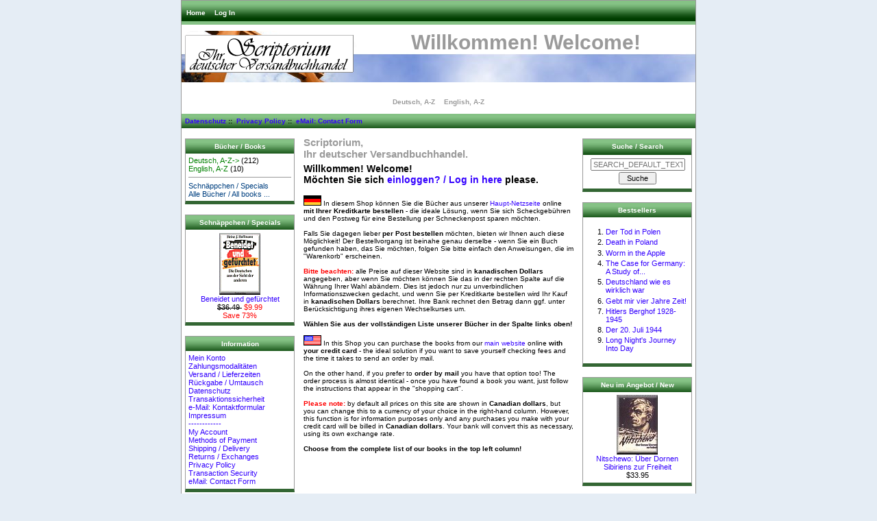

--- FILE ---
content_type: text/html; charset=utf-8
request_url: https://www.shop.versandbuchhandelscriptorium.com/zc/index.php
body_size: 5932
content:
<!DOCTYPE html PUBLIC "-//W3C//DTD XHTML 1.0 Transitional//EN" "http://www.w3.org/TR/xhtml1/DTD/xhtml1-transitional.dtd">
<html xmlns="http://www.w3.org/1999/xhtml" dir="ltr" lang="en">
<head>
<title>Scriptorium, Ihr deutscher Versandbuchhandel</title>
<meta http-equiv="Content-Type" content="text/html; charset=utf-8" />
<meta name="keywords" content="Deutsch, A-Z English, A-Z deutsche buecher " />
<meta name="description" content="Scriptorium :  - Deutsch, A-Z English, A-Z deutsche buecher" />
<meta http-equiv="imagetoolbar" content="no" />
<meta name="author" content="Versandbuchhandel Scriptorium" />
<meta name="generator" content="shopping cart program by Zen Cart&reg;, http://www.zen-cart.com eCommerce" />

<meta name="viewport" content="width=device-width, initial-scale=1, user-scalable=yes"/>


<base href="https://www.shop.versandbuchhandelscriptorium.com/zc/" />

<link rel="stylesheet" type="text/css" href="includes/templates/classic/css/stylesheet.css" />
<link rel="stylesheet" type="text/css" href="includes/templates/classic/css/stylesheet_css_buttons.css" />
<link rel="stylesheet" type="text/css" media="print" href="includes/templates/classic/css/print_stylesheet.css" />

<script type="text/javascript">window.jQuery || document.write(unescape('%3Cscript type="text/javascript" src="https://code.jquery.com/jquery-3.4.0.min.js" integrity="sha256-BJeo0qm959uMBGb65z40ejJYGSgR7REI4+CW1fNKwOg=" crossorigin="anonymous"%3E%3C/script%3E'));</script>
<script type="text/javascript">window.jQuery || document.write(unescape('%3Cscript type="text/javascript" src="includes/templates/template_default/jscript/jquery.min.js"%3E%3C/script%3E'));</script>

<script type="text/javascript"><!--//<![CDATA[
if (typeof zcJS == "undefined" || !zcJS) {
  window.zcJS = { name: 'zcJS', version: '0.1.0.0' };
};

zcJS.ajax = function (options) {
  options.url = options.url.replace("&amp;", unescape("&amp;"));
  var deferred = jQuery.Deferred(function (d) {
      var securityToken = 'ae48d8546c2448ee1fc200fb82b74907';
      var defaults = {
          cache: false,
          type: 'POST',
          traditional: true,
          dataType: 'json',
          timeout: 5000,
          data: jQuery.extend(true,{
            securityToken: securityToken
        }, options.data)
      },
      settings = jQuery.extend(true, {}, defaults, options);
      if (typeof(console.log) == 'function') {
          console.log( settings );
      }

      d.done(settings.success);
      d.fail(settings.error);
      d.done(settings.complete);
      var jqXHRSettings = jQuery.extend(true, {}, settings, {
          success: function (response, textStatus, jqXHR) {
            d.resolve(response, textStatus, jqXHR);
          },
          error: function (jqXHR, textStatus, errorThrown) {
              if (window.console) {
                if (typeof(console.log) == 'function') {
                  console.log(jqXHR);
                }
              }
              d.reject(jqXHR, textStatus, errorThrown);
          },
          complete: d.resolve
      });
      jQuery.ajax(jqXHRSettings);
   }).fail(function(jqXHR, textStatus, errorThrown) {
   var response = jqXHR.getResponseHeader('status');
   var responseHtml = jqXHR.responseText;
   var contentType = jqXHR.getResponseHeader("content-type");
   switch (response)
     {
       case '403 Forbidden':
         var jsonResponse = JSON.parse(jqXHR.responseText);
         var errorType = jsonResponse.errorType;
         switch (errorType)
         {
           case 'ADMIN_BLOCK_WARNING':
           break;
           case 'AUTH_ERROR':
           break;
           case 'SECURITY_TOKEN':
           break;

           default:
             alert('An Internal Error of type '+errorType+' was received while processing an ajax call. The action you requested could not be completed.');
         }
       break;
       default:
        if (jqXHR.status === 200) {
            if (contentType.toLowerCase().indexOf("text/html") >= 0) {
                document.open();
                document.write(responseHtml);
                document.close();
            }
         }
     }
   });

  var promise = deferred.promise();
  return promise;
};
zcJS.timer = function (options) {
  var defaults = {
    interval: 10000,
    startEvent: null,
    intervalEvent: null,
    stopEvent: null

},
  settings = jQuery.extend(true, {}, defaults, options);

  var enabled = new Boolean(false);
  var timerId = 0;
  var mySelf;
  this.Start = function()
  {
      this.enabled = new Boolean(true);

      mySelf = this;
      mySelf.settings = settings;
      if (mySelf.enabled)
      {
          mySelf.timerId = setInterval(
          function()
          {
              if (mySelf.settings.intervalEvent)
              {
                mySelf.settings.intervalEvent(mySelf);
              }
          }, mySelf.settings.interval);
          if (mySelf.settings.startEvent)
          {
            mySelf.settings.startEvent(mySelf);
          }
      }
  };
  this.Stop = function()
  {
    mySelf.enabled = new Boolean(false);
    clearInterval(mySelf.timerId);
    if (mySelf.settings.stopEvent)
    {
      mySelf.settings.stopEvent(mySelf);
    }
  };
};

//]] --></script>


</head>

<body id="indexHomeBody">

<div id="mainWrapper">



<!--bof-header logo and navigation display-->

<div id="headerWrapper">
<!--bof-navigation display-->
<div id="navMainWrapper">
<div id="navMain">
    <ul class="back">
    <li><a href="http://www.shop.versandbuchhandelscriptorium.com/zc/">Home</a></li>
    <li><a href="https://www.shop.versandbuchhandelscriptorium.com/zc/index.php?main_page=login">Log In</a></li>

</ul>
</div>
<div id="navMainSearch"></div>
<br class="clearBoth" />
</div>
<!--eof-navigation display-->

<!--bof-branding display-->
<div id="logoWrapper">
    <div id="logo"><a href="http://www.shop.versandbuchhandelscriptorium.com/zc/"><img src="includes/templates/classic/images/logo.gif" alt="Scriptorium - Ihr deutscher Versandbuchhandel" title=" Scriptorium - Ihr deutscher Versandbuchhandel " width="255px" height="64px" /></a></div>
    <div id="taglineWrapper">
      <div id="tagline"><h1>Willkommen! Welcome!</h1></div>
    </div>
</div>
<br class="clearBoth" />
<!--eof-branding display-->

<!--eof-header logo and navigation display-->

<!--bof-optional categories tabs navigation display-->
<div id="navCatTabsWrapper">
<div id="navCatTabs">
<ul>
  <li><a class="category-top" href="http://www.shop.versandbuchhandelscriptorium.com/zc/index.php?main_page=index&amp;cPath=65">Deutsch, A-Z</a> </li>
  <li><a class="category-top" href="http://www.shop.versandbuchhandelscriptorium.com/zc/index.php?main_page=index&amp;cPath=66">English, A-Z</a> </li>
</ul>
</div>
</div>
<!--eof-optional categories tabs navigation display-->

<!--bof-header ezpage links-->
<div id="navEZPagesTop">
  <a href="http://www.versandbuchhandelscriptorium.com/forms/zu_bestellen.html#ds" rel="noreferrer noopener" target="_blank">Datenschutz</a>&nbsp;::&nbsp;
  <a href="http://www.versandbuchhandelscriptorium.com/forms/to_order.html#pp" rel="noreferrer noopener" target="_blank">Privacy Policy</a>&nbsp;::&nbsp;
  <a href="http://www.shop.versandbuchhandelscriptorium.com/zc/index.php?main_page=contact_us">eMail: Contact Form</a>
</div>
<!--eof-header ezpage links-->
</div>

<table width="100%" border="0" cellspacing="0" cellpadding="0" id="contentMainWrapper">
  <tr>

 <td id="navColumnOne" class="columnLeft" style="width: 150px">
<div id="navColumnOneWrapper" style="width: 160px"><!--// bof: categories //-->
<div class="leftBoxContainer" id="categories" style="width: 160">
<h3 class="leftBoxHeading" id="categoriesHeading">B&uuml;cher / Books</h3>
<div id="categoriesContent" class="sideBoxContent">
<a class="category-top" href="http://www.shop.versandbuchhandelscriptorium.com/zc/index.php?main_page=index&amp;cPath=65">Deutsch, A-Z-&gt;</a>&nbsp;(212)<br />
<a class="category-top" href="http://www.shop.versandbuchhandelscriptorium.com/zc/index.php?main_page=index&amp;cPath=66">English, A-Z</a>&nbsp;(10)<br />
<hr id="catBoxDivider" />
<a class="category-links" href="http://www.shop.versandbuchhandelscriptorium.com/zc/index.php?main_page=specials">Schn&aumlppchen&nbsp;/&nbsp;Specials</a><br />
<a class="category-links" href="http://www.shop.versandbuchhandelscriptorium.com/zc/index.php?main_page=products_all">Alle B&uuml;cher / All books ...</a>
</div></div>
<!--// eof: categories //-->

<!--// bof: specials //-->
<div class="leftBoxContainer" id="specials" style="width: 160">
<h3 class="leftBoxHeading" id="specialsHeading"><a href="http://www.shop.versandbuchhandelscriptorium.com/zc/index.php?main_page=specials">Schn&aumlppchen&nbsp;/&nbsp;Specials</a></h3>
<div class="sideBoxContent centeredContent">
  <div class="sideBoxContentItem"><a href="http://www.shop.versandbuchhandelscriptorium.com/zc/index.php?main_page=product_info&amp;cPath=65_68&amp;products_id=192"><img src="images/bookimages/0569.gif" alt="Beneidet und gefürchtet" title=" Beneidet und gefürchtet " /><br />Beneidet und gefürchtet</a><div><span class="normalprice">$36.49 </span>&nbsp;<span class="productSpecialPrice">$9.99</span><span class="productPriceDiscount"><br />Save&nbsp;73%</span></div></div></div>
</div>
<!--// eof: specials //-->

<!--// bof: ezpages //-->
<div class="leftBoxContainer" id="ezpages" style="width: 160">
<h3 class="leftBoxHeading" id="ezpagesHeading">Information</h3>
<div id="ezpagesContent" class="sideBoxContent">
<ul style="margin: 0; padding: 0; list-style-type: none;">
<li><a href="https://www.shop.versandbuchhandelscriptorium.com/zc/index.php?main_page=account">Mein Konto</a></li>
<li><a href="https://www.versandbuchhandelscriptorium.com/forms/zu_bestellen.html#mp" rel="noreferrer noopener" target="_blank">Zahlungsmodalit&auml;ten</a></li>
<li><a href="https://www.versandbuchhandelscriptorium.com/forms/zu_bestellen.html#vlz" rel="noreferrer noopener" target="_blank">Versand / Lieferzeiten</a></li>
<li><a href="http://www.versandbuchhandelscriptorium.com/forms/zu_bestellen.html#ret" rel="noreferrer noopener" target="_blank">Rückgabe / Umtausch</a></li>
<li><a href="http://www.versandbuchhandelscriptorium.com/forms/zu_bestellen.html#ds" rel="noreferrer noopener" target="_blank">Datenschutz</a></li>
<li><a href="http://www.shop.versandbuchhandelscriptorium.com/zc/index.php?main_page=page&amp;id=25">Transaktionssicherheit</a></li>
<li><a href="http://www.shop.versandbuchhandelscriptorium.com/zc/index.php?main_page=contact_us">e-Mail:&nbsp;Kontaktformular&nbsp;</a></li>
<li><a href="http://www.versandbuchhandelscriptorium.com/forms/impressum.html" rel="noreferrer noopener" target="_blank">Impressum</a></li>
<li><a href="http://www.shop.versandbuchhandelscriptorium.com/zc/index.php?main_page=">------------</a></li>
<li><a href="https://www.shop.versandbuchhandelscriptorium.com/zc/index.php?main_page=account">My Account</a></li>
<li><a href="https://www.versandbuchhandelscriptorium.com/forms/to_order.html#mp" rel="noreferrer noopener" target="_blank">Methods of Payment</a></li>
<li><a href="https://www.versandbuchhandelscriptorium.com/forms/to_order.html#sdt" rel="noreferrer noopener" target="_blank">Shipping / Delivery</a></li>
<li><a href="http://www.versandbuchhandelscriptorium.com/forms/to_order.html#ret" rel="noreferrer noopener" target="_blank">Returns / Exchanges</a></li>
<li><a href="http://www.versandbuchhandelscriptorium.com/forms/to_order.html#pp" rel="noreferrer noopener" target="_blank">Privacy Policy</a></li>
<li><a href="http://www.shop.versandbuchhandelscriptorium.com/zc/index.php?main_page=page&amp;id=24">Transaction Security</a></li>
<li><a href="http://www.shop.versandbuchhandelscriptorium.com/zc/index.php?main_page=contact_us">eMail: Contact Form</a></li>
</ul>
</div></div>
<!--// eof: ezpages //-->

<!--// bof: blanksidebox //-->
<div class="leftBoxContainer" id="blanksidebox" style="width: 160">
<h3 class="leftBoxHeading" id="blanksideboxHeading">Secure Site</h3>
<div id="blanksideboxContent" class="sideBoxContent"><div align="center"><a href="https://letsencrypt.org/" target="new">
<img src="images/SSLseal.png" alt="SSL Certificate" width="100" height="85" style="border: 0px;"><br> <span style="font-weight:bold; font-size:7pt">Let's Encrypt</span></a><br></div></div></div>
<!--// eof: blanksidebox //-->

</div></td>
    <td valign="top">
<!-- bof  breadcrumb -->
<!-- eof breadcrumb -->


<!-- bof upload alerts -->
<!-- eof upload alerts -->

<div class="centerColumn" id="indexDefault">
<h1 id="indexDefaultHeading">Scriptorium,<BR>Ihr deutscher Versandbuchhandel.</h1>

<h2 class="greeting">Willkommen! Welcome!<BR>M&ouml;chten Sie sich <a href="https://www.shop.versandbuchhandelscriptorium.com/zc/index.php?main_page=login">einloggen? / Log in here</a> please.</h2>

<!-- deprecated - to use uncomment this section
<div id="" class="content">This is the main define statement for the page for english when no template defined file exists. It is located in: <strong>/includes/languages/english/index.php</strong></div>
-->

<!-- deprecated - to use uncomment this section
<div id="" class="content">Define your main Index page copy here.</div>
-->

<div id="indexDefaultMainContent" class="content"><BR>
<IMG SRC="images/dminiflag.gif"> In diesem Shop k&ouml;nnen Sie die B&uuml;cher aus unserer <A HREF="http://www.versandbuchhandelscriptorium.com/VSbuchkatalog.html" target="vs">Haupt-Netzseite</A> online <B>mit Ihrer Kreditkarte bestellen</B> - die ideale L&ouml;sung, wenn Sie sich Scheckgeb&uuml;hren und den Postweg f&uuml;r eine Bestellung per Schneckenpost sparen m&ouml;chten.<BR>
<BR>

Falls Sie dagegen lieber <B>per Post bestellen</B> m&ouml;chten, bieten wir Ihnen auch diese M&ouml;glichkeit! Der Bestellvorgang ist beinahe genau derselbe - wenn Sie ein Buch gefunden haben, das Sie m&ouml;chten, folgen Sie bitte einfach den Anweisungen, die im "Warenkorb" erscheinen.<BR>
<BR>

<FONT COLOR="red"><B>Bitte beachten:</B></FONT> alle Preise auf dieser Website sind in <B>kanadischen Dollars</B> angegeben, aber wenn Sie m&ouml;chten k&ouml;nnen Sie das in der rechten Spalte auf die W&auml;hrung Ihrer Wahl ab&auml;ndern. Dies ist jedoch nur zu unverbindlichen Informationszwecken gedacht, und wenn Sie per Kreditkarte bestellen wird Ihr Kauf in <B>kanadischen Dollars</B> berechnet. Ihre Bank rechnet den Betrag dann ggf. unter Ber&uuml;cksichtigung ihres eigenen Wechselkurses um.<BR>
<BR>

<B>W&auml;hlen Sie aus der vollst&auml;ndigen Liste unserer B&uuml;cher in der Spalte links oben!</B><BR>
<BR>

<IMG SRC="images/eminiflag.gif"> In this Shop you can purchase the books from our <A HREF="http://www.versandbuchhandelscriptorium.com/VSbuchkatalog.html" target="vs">main website</A> online <B>with your credit card</B> - the ideal solution if you want to save yourself checking fees and the time it takes to send an order by mail.<BR>
<BR>

On the other hand, if you prefer to <B>order by mail</B> you have that option too! The order process is almost identical - once you have found a book you want, just follow the instructions that appear in the "shopping cart".<BR>
<BR>

<FONT COLOR="red"><B>Please note:</B></FONT> by default all prices on this site are shown in <B>Canadian dollars</B>, but you can change this to a currency of your choice in the right-hand column. However, this function is for information purposes only and any purchases you make with your credit card will be billed in <B>Canadian dollars</B>. Your bank will convert this as necessary, using its own exchange rate.<BR>
<BR>

<B>Choose from the complete list of our books in the top left column!</B></div>

</div>
</td>

<td id="navColumnTwo" class="columnRight" style="width: 150px">
<div id="navColumnTwoWrapper" style="width: 160px"><!--// bof: search //-->
<div class="rightBoxContainer" id="search" style="width: 160">
<h3 class="rightBoxHeading" id="searchHeading"><label>Suche / Search</label></h3>
<div id="searchContent" class="sideBoxContent centeredContent"><form name="quick_find" action="https://www.shop.versandbuchhandelscriptorium.com/zc/index.php?main_page=advanced_search_result" method="get"><input type="hidden" name="main_page" value="advanced_search_result" /><input type="hidden" name="search_in_description" value="1" /><input type="text" name="keyword" size="18" maxlength="100" style="width: 130px" placeholder="SEARCH_DEFAULT_TEXT"  /><br /><input type="submit" value="Suche" style="width: 55px" /><br /><a href="http://www.shop.versandbuchhandelscriptorium.com/zc/index.php?main_page=advanced_search"></a></form></div></div>
<!--// eof: search //-->

<!--// bof: bestsellers //-->
<div class="rightBoxContainer" id="bestsellers" style="width: 160">
<h3 class="rightBoxHeading" id="bestsellersHeading">Bestsellers</h3>
<div id="bestsellersContent" class="sideBoxContent">
<div class="wrapper">
<ol>
<li><a href="http://www.shop.versandbuchhandelscriptorium.com/zc/index.php?main_page=product_info&amp;products_id=367">Der Tod in Polen</a></li>
<li><a href="http://www.shop.versandbuchhandelscriptorium.com/zc/index.php?main_page=product_info&amp;products_id=396">Death in Poland</a></li>
<li><a href="http://www.shop.versandbuchhandelscriptorium.com/zc/index.php?main_page=product_info&amp;products_id=405">Worm in the Apple</a></li>
<li><a href="http://www.shop.versandbuchhandelscriptorium.com/zc/index.php?main_page=product_info&amp;products_id=395">The Case for Germany: A Study of...</a></li>
<li><a href="http://www.shop.versandbuchhandelscriptorium.com/zc/index.php?main_page=product_info&amp;products_id=219">Deutschland wie es wirklich war</a></li>
<li><a href="http://www.shop.versandbuchhandelscriptorium.com/zc/index.php?main_page=product_info&amp;products_id=244">Gebt mir vier Jahre Zeit!</a></li>
<li><a href="http://www.shop.versandbuchhandelscriptorium.com/zc/index.php?main_page=product_info&amp;products_id=269">Hitlers Berghof 1928-1945</a></li>
<li><a href="http://www.shop.versandbuchhandelscriptorium.com/zc/index.php?main_page=product_info&amp;products_id=181">Der 20. Juli 1944</a></li>
<li><a href="http://www.shop.versandbuchhandelscriptorium.com/zc/index.php?main_page=product_info&amp;products_id=429">Long Night's Journey Into Day</a></li>
</ol>
</div>
</div></div>
<!--// eof: bestsellers //-->

<!--// bof: whatsnew //-->
<div class="rightBoxContainer" id="whatsnew" style="width: 160">
<h3 class="rightBoxHeading" id="whatsnewHeading"><a href="http://www.shop.versandbuchhandelscriptorium.com/zc/index.php?main_page=products_new">Neu im Angebot / New</a></h3>
<div class="sideBoxContent centeredContent">
  <div class="sideBoxContentItem"><a href="http://www.shop.versandbuchhandelscriptorium.com/zc/index.php?main_page=product_info&amp;cPath=65_77&amp;products_id=324"><img src="images/bookimages/0879.jpg" alt="Nitschewo: Über Dornen Sibiriens zur Freiheit" title=" Nitschewo: Über Dornen Sibiriens zur Freiheit " /><br />Nitschewo: Über Dornen Sibiriens zur Freiheit</a><div><span class="productBasePrice">$33.95</span></div></div></div>
</div>
<!--// eof: whatsnew //-->

<!--// bof: currencies //-->
<div class="rightBoxContainer" id="currencies" style="width: 160">
<h3 class="rightBoxHeading" id="currenciesHeading"><label>W&auml;hrung&nbsp;/&nbsp;Currency</label></h3>
<div id="currenciesContent" class="sideBoxContent centeredContent"><form name="currencies_form" action="https://www.shop.versandbuchhandelscriptorium.com/zc/index.php?main_page=index" method="get"><select id="select-currency" name="currency" onchange="this.form.submit();">
  <option value="USD">US Dollar</option>
  <option value="EUR">Euro</option>
  <option value="GBP">GB Pound</option>
  <option value="CAD" selected="selected">Canadian Dollar</option>
  <option value="AUD">Australian Dollar</option>
</select>
<input type="hidden" name="main_page" value="index" /></form></div></div>
<!--// eof: currencies //-->

<!--// bof: paymenticons //-->
<div class="rightBoxContainer" id="paymenticons" style="width: 160">
<h3 class="rightBoxHeading" id="paymenticonsHeading">Wir&nbsp;nehmen&nbsp;/&nbsp;We&nbsp;accept</h3>
<div id="paymenticonsContent" class="sideBoxContent"><div align="center"><IMG SRC="images/cc_logos/logo_ccVisa.gif"><IMG SRC="images/cc_logos/logo_ccAmex.gif"><BR><IMG SRC="images/cc_logos/logo_ccDiscover.gif"><IMG SRC="images/cc_logos/logo_ccMC.gif"></div></div></div>
<!--// eof: paymenticons //-->

</div></td>
  </tr>
</table>



<!--bof-navigation display -->
<div id="navSuppWrapper">
<div id="navSupp">
<ul>
<li><a href="http://www.shop.versandbuchhandelscriptorium.com/zc/">Home</a></li>
<li>&nbsp;::&nbsp;
  <a href="http://www.versandbuchhandelscriptorium.com/forms/zu_bestellen.html#ds" rel="noreferrer noopener" target="_blank">Datenschutz</a>
&nbsp;::&nbsp;
  <a href="http://www.versandbuchhandelscriptorium.com/forms/to_order.html#pp" rel="noreferrer noopener" target="_blank">Privacy Policy</a>
&nbsp;::&nbsp;
  <a href="http://www.shop.versandbuchhandelscriptorium.com/zc/index.php?main_page=contact_us">eMail: Contact Form</a>
</li>
</ul>
</div>
</div>
<!--eof-navigation display -->

<!--bof-ip address display -->
<div id="siteinfoIP">Your IP Address is:   52.15.64.45</div>
<!--eof-ip address display -->

<!--bof-banner #5 display -->
<!--eof-banner #5 display -->

<!--bof- site copyright display -->
<div id="siteinfoLegal" class="legalCopyright">Copyright &copy; 2026 <a href="http://www.shop.versandbuchhandelscriptorium.com/zc/index.php?main_page=index" target="_blank">Versandbuchhandel Scriptorium</a>. Powered by <a href="http://www.zen-cart.com" target="_blank">Zen Cart</a></div>
<!--eof- site copyright display -->



</div>
<!--bof- parse time display -->
<!--eof- parse time display -->
<!--bof- banner #6 display -->
<!--eof- banner #6 display -->

</body>
</html>
